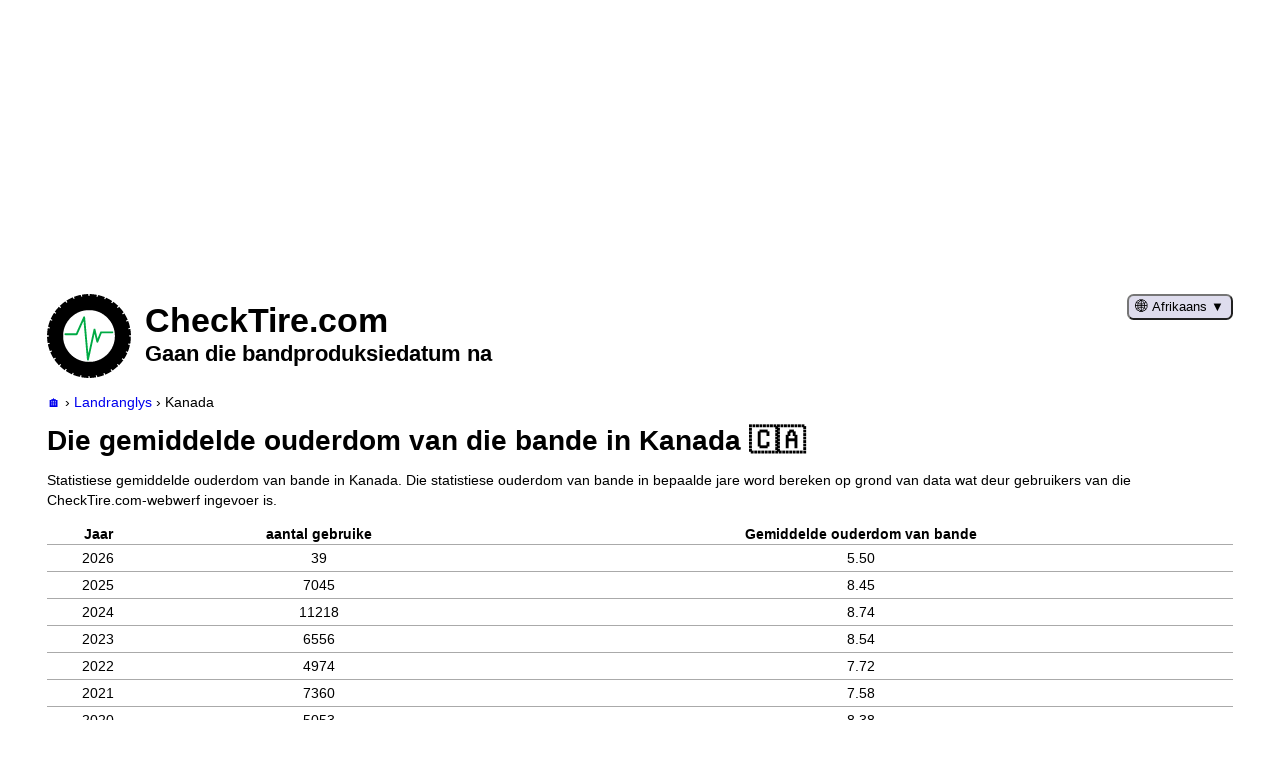

--- FILE ---
content_type: text/html; charset=utf-8
request_url: https://www.checktire.com/tire-age-in-ca.html?lang=af
body_size: 8400
content:
<!DOCTYPE html><html lang="af" dir="ltr"><head><meta charset="UTF-8"><link rel="preload" href="https://pagead2.googlesyndication.com/pagead/js/adsbygoogle.js?client=ca-pub-2263522097364724" crossorigin="anonymous" as="script"><meta name="viewport" content="width=device-width,initial-scale=1"><meta name="rating" content="general"><meta name="robots" content="index,follow"><link rel="apple-touch-icon" sizes="180x180" href="/apple-touch-icon.png"><link rel="icon" type="image/png" sizes="32x32" href="/favicon-32x32.png"><link rel="icon" type="image/png" sizes="16x16" href="/favicon-16x16.png"><link rel="manifest" href="/site.webmanifest"><link rel="mask-icon" href="/safari-pinned-tab.svg" color="#5bbad5"><meta name="apple-mobile-web-app-title" content="CheckTire.com"><meta name="application-name" content="CheckTire.com"><meta name="msapplication-TileColor" content="#5bbad5"><meta name="theme-color" content="#ffffff"><link rel="canonical" href="https://www.checktire.com/tire-age-in-ca.html?lang=af"><meta property="og:url" content="https://www.checktire.com/tire-age-in-ca.html?lang=af"><link rel="alternate" hreflang="en" href="https://www.checktire.com/tire-age-in-ca.html?lang=en"><link rel="alternate" hreflang="af" href="https://www.checktire.com/tire-age-in-ca.html?lang=af"><link rel="alternate" hreflang="am" href="https://www.checktire.com/tire-age-in-ca.html?lang=am"><link rel="alternate" hreflang="ar" href="https://www.checktire.com/tire-age-in-ca.html?lang=ar"><link rel="alternate" hreflang="az" href="https://www.checktire.com/tire-age-in-ca.html?lang=az"><link rel="alternate" hreflang="be" href="https://www.checktire.com/tire-age-in-ca.html?lang=be"><link rel="alternate" hreflang="bg" href="https://www.checktire.com/tire-age-in-ca.html?lang=bg"><link rel="alternate" hreflang="bn" href="https://www.checktire.com/tire-age-in-ca.html?lang=bn"><link rel="alternate" hreflang="bs" href="https://www.checktire.com/tire-age-in-ca.html?lang=bs"><link rel="alternate" hreflang="ca" href="https://www.checktire.com/tire-age-in-ca.html?lang=ca"><link rel="alternate" hreflang="ceb" href="https://www.checktire.com/tire-age-in-ca.html?lang=ceb"><link rel="alternate" hreflang="co" href="https://www.checktire.com/tire-age-in-ca.html?lang=co"><link rel="alternate" hreflang="cs" href="https://www.checktire.com/tire-age-in-ca.html?lang=cs"><link rel="alternate" hreflang="cy" href="https://www.checktire.com/tire-age-in-ca.html?lang=cy"><link rel="alternate" hreflang="da" href="https://www.checktire.com/tire-age-in-ca.html?lang=da"><link rel="alternate" hreflang="de" href="https://www.checktire.com/tire-age-in-ca.html?lang=de"><link rel="alternate" hreflang="el" href="https://www.checktire.com/tire-age-in-ca.html?lang=el"><link rel="alternate" hreflang="eo" href="https://www.checktire.com/tire-age-in-ca.html?lang=eo"><link rel="alternate" hreflang="es" href="https://www.checktire.com/tire-age-in-ca.html?lang=es"><link rel="alternate" hreflang="et" href="https://www.checktire.com/tire-age-in-ca.html?lang=et"><link rel="alternate" hreflang="eu" href="https://www.checktire.com/tire-age-in-ca.html?lang=eu"><link rel="alternate" hreflang="fa" href="https://www.checktire.com/tire-age-in-ca.html?lang=fa"><link rel="alternate" hreflang="fi" href="https://www.checktire.com/tire-age-in-ca.html?lang=fi"><link rel="alternate" hreflang="fr" href="https://www.checktire.com/tire-age-in-ca.html?lang=fr"><link rel="alternate" hreflang="fy" href="https://www.checktire.com/tire-age-in-ca.html?lang=fy"><link rel="alternate" hreflang="ga" href="https://www.checktire.com/tire-age-in-ca.html?lang=ga"><link rel="alternate" hreflang="gd" href="https://www.checktire.com/tire-age-in-ca.html?lang=gd"><link rel="alternate" hreflang="gl" href="https://www.checktire.com/tire-age-in-ca.html?lang=gl"><link rel="alternate" hreflang="gu" href="https://www.checktire.com/tire-age-in-ca.html?lang=gu"><link rel="alternate" hreflang="ha" href="https://www.checktire.com/tire-age-in-ca.html?lang=ha"><link rel="alternate" hreflang="haw" href="https://www.checktire.com/tire-age-in-ca.html?lang=haw"><link rel="alternate" hreflang="hi" href="https://www.checktire.com/tire-age-in-ca.html?lang=hi"><link rel="alternate" hreflang="hmn" href="https://www.checktire.com/tire-age-in-ca.html?lang=hmn"><link rel="alternate" hreflang="hr" href="https://www.checktire.com/tire-age-in-ca.html?lang=hr"><link rel="alternate" hreflang="ht" href="https://www.checktire.com/tire-age-in-ca.html?lang=ht"><link rel="alternate" hreflang="hu" href="https://www.checktire.com/tire-age-in-ca.html?lang=hu"><link rel="alternate" hreflang="hy" href="https://www.checktire.com/tire-age-in-ca.html?lang=hy"><link rel="alternate" hreflang="id" href="https://www.checktire.com/tire-age-in-ca.html?lang=id"><link rel="alternate" hreflang="ig" href="https://www.checktire.com/tire-age-in-ca.html?lang=ig"><link rel="alternate" hreflang="is" href="https://www.checktire.com/tire-age-in-ca.html?lang=is"><link rel="alternate" hreflang="it" href="https://www.checktire.com/tire-age-in-ca.html?lang=it"><link rel="alternate" hreflang="he" href="https://www.checktire.com/tire-age-in-ca.html?lang=he"><link rel="alternate" hreflang="ja" href="https://www.checktire.com/tire-age-in-ca.html?lang=ja"><link rel="alternate" hreflang="jv" href="https://www.checktire.com/tire-age-in-ca.html?lang=jv"><link rel="alternate" hreflang="ka" href="https://www.checktire.com/tire-age-in-ca.html?lang=ka"><link rel="alternate" hreflang="kk" href="https://www.checktire.com/tire-age-in-ca.html?lang=kk"><link rel="alternate" hreflang="km" href="https://www.checktire.com/tire-age-in-ca.html?lang=km"><link rel="alternate" hreflang="kn" href="https://www.checktire.com/tire-age-in-ca.html?lang=kn"><link rel="alternate" hreflang="ko" href="https://www.checktire.com/tire-age-in-ca.html?lang=ko"><link rel="alternate" hreflang="ku" href="https://www.checktire.com/tire-age-in-ca.html?lang=ku"><link rel="alternate" hreflang="ky" href="https://www.checktire.com/tire-age-in-ca.html?lang=ky"><link rel="alternate" hreflang="la" href="https://www.checktire.com/tire-age-in-ca.html?lang=la"><link rel="alternate" hreflang="lb" href="https://www.checktire.com/tire-age-in-ca.html?lang=lb"><link rel="alternate" hreflang="lo" href="https://www.checktire.com/tire-age-in-ca.html?lang=lo"><link rel="alternate" hreflang="lt" href="https://www.checktire.com/tire-age-in-ca.html?lang=lt"><link rel="alternate" hreflang="lv" href="https://www.checktire.com/tire-age-in-ca.html?lang=lv"><link rel="alternate" hreflang="mg" href="https://www.checktire.com/tire-age-in-ca.html?lang=mg"><link rel="alternate" hreflang="mi" href="https://www.checktire.com/tire-age-in-ca.html?lang=mi"><link rel="alternate" hreflang="mk" href="https://www.checktire.com/tire-age-in-ca.html?lang=mk"><link rel="alternate" hreflang="ml" href="https://www.checktire.com/tire-age-in-ca.html?lang=ml"><link rel="alternate" hreflang="mn" href="https://www.checktire.com/tire-age-in-ca.html?lang=mn"><link rel="alternate" hreflang="mr" href="https://www.checktire.com/tire-age-in-ca.html?lang=mr"><link rel="alternate" hreflang="ms" href="https://www.checktire.com/tire-age-in-ca.html?lang=ms"><link rel="alternate" hreflang="mt" href="https://www.checktire.com/tire-age-in-ca.html?lang=mt"><link rel="alternate" hreflang="my" href="https://www.checktire.com/tire-age-in-ca.html?lang=my"><link rel="alternate" hreflang="ne" href="https://www.checktire.com/tire-age-in-ca.html?lang=ne"><link rel="alternate" hreflang="nl" href="https://www.checktire.com/tire-age-in-ca.html?lang=nl"><link rel="alternate" hreflang="no" href="https://www.checktire.com/tire-age-in-ca.html?lang=no"><link rel="alternate" hreflang="ny" href="https://www.checktire.com/tire-age-in-ca.html?lang=ny"><link rel="alternate" hreflang="pl" href="https://www.checktire.com/tire-age-in-ca.html?lang=pl"><link rel="alternate" hreflang="ps" href="https://www.checktire.com/tire-age-in-ca.html?lang=ps"><link rel="alternate" hreflang="pt" href="https://www.checktire.com/tire-age-in-ca.html?lang=pt"><link rel="alternate" hreflang="ro" href="https://www.checktire.com/tire-age-in-ca.html?lang=ro"><link rel="alternate" hreflang="ru" href="https://www.checktire.com/tire-age-in-ca.html?lang=ru"><link rel="alternate" hreflang="sd" href="https://www.checktire.com/tire-age-in-ca.html?lang=sd"><link rel="alternate" hreflang="si" href="https://www.checktire.com/tire-age-in-ca.html?lang=si"><link rel="alternate" hreflang="sk" href="https://www.checktire.com/tire-age-in-ca.html?lang=sk"><link rel="alternate" hreflang="sl" href="https://www.checktire.com/tire-age-in-ca.html?lang=sl"><link rel="alternate" hreflang="sm" href="https://www.checktire.com/tire-age-in-ca.html?lang=sm"><link rel="alternate" hreflang="sn" href="https://www.checktire.com/tire-age-in-ca.html?lang=sn"><link rel="alternate" hreflang="so" href="https://www.checktire.com/tire-age-in-ca.html?lang=so"><link rel="alternate" hreflang="sq" href="https://www.checktire.com/tire-age-in-ca.html?lang=sq"><link rel="alternate" hreflang="sr" href="https://www.checktire.com/tire-age-in-ca.html?lang=sr"><link rel="alternate" hreflang="st" href="https://www.checktire.com/tire-age-in-ca.html?lang=st"><link rel="alternate" hreflang="su" href="https://www.checktire.com/tire-age-in-ca.html?lang=su"><link rel="alternate" hreflang="sv" href="https://www.checktire.com/tire-age-in-ca.html?lang=sv"><link rel="alternate" hreflang="sw" href="https://www.checktire.com/tire-age-in-ca.html?lang=sw"><link rel="alternate" hreflang="ta" href="https://www.checktire.com/tire-age-in-ca.html?lang=ta"><link rel="alternate" hreflang="te" href="https://www.checktire.com/tire-age-in-ca.html?lang=te"><link rel="alternate" hreflang="tg" href="https://www.checktire.com/tire-age-in-ca.html?lang=tg"><link rel="alternate" hreflang="th" href="https://www.checktire.com/tire-age-in-ca.html?lang=th"><link rel="alternate" hreflang="tl" href="https://www.checktire.com/tire-age-in-ca.html?lang=tl"><link rel="alternate" hreflang="tr" href="https://www.checktire.com/tire-age-in-ca.html?lang=tr"><link rel="alternate" hreflang="uk" href="https://www.checktire.com/tire-age-in-ca.html?lang=uk"><link rel="alternate" hreflang="ur" href="https://www.checktire.com/tire-age-in-ca.html?lang=ur"><link rel="alternate" hreflang="uz" href="https://www.checktire.com/tire-age-in-ca.html?lang=uz"><link rel="alternate" hreflang="vi" href="https://www.checktire.com/tire-age-in-ca.html?lang=vi"><link rel="alternate" hreflang="xh" href="https://www.checktire.com/tire-age-in-ca.html?lang=xh"><link rel="alternate" hreflang="yi" href="https://www.checktire.com/tire-age-in-ca.html?lang=yi"><link rel="alternate" hreflang="yo" href="https://www.checktire.com/tire-age-in-ca.html?lang=yo"><link rel="alternate" hreflang="zh-cn" href="https://www.checktire.com/tire-age-in-ca.html?lang=zh-cn"><link rel="alternate" hreflang="zh-tw" href="https://www.checktire.com/tire-age-in-ca.html?lang=zh-tw"><link rel="alternate" hreflang="zu" href="https://www.checktire.com/tire-age-in-ca.html?lang=zu"><link rel="alternate" hreflang="x-default" href="https://www.checktire.com/tire-age-in-ca.html"><title>Die gemiddelde ouderdom van die bande in Kanada 🇨🇦 - CheckTire.com</title><meta property="og:title" content="Die gemiddelde ouderdom van die bande in Kanada 🇨🇦 - CheckTire.com"><meta name="description" content="Statistiese gemiddelde ouderdom van bande in Kanada. Statistieke gebaseer op data wat deur CheckTire.com-gebruikers ingevoer is."><meta property="og:description" content="Statistiese gemiddelde ouderdom van bande in Kanada. Statistieke gebaseer op data wat deur CheckTire.com-gebruikers ingevoer is."><meta property="og:type" content="website"><meta property="og:image" content="https://www.checktire.com/layout/logo4-1024.png"><link href="https://www.facebook.com/Swiezomierz" rel="author"><script async src="https://pagead2.googlesyndication.com/pagead/js/adsbygoogle.js?client=ca-pub-2263522097364724" crossorigin="anonymous"></script><script>(adsbygoogle=window.adsbygoogle||[]).push({google_ad_client:"ca-pub-2263522097364724",enable_page_level_ads:true});</script><script async src="https://www.googletagmanager.com/gtag/js?id=UA-2380535-11"></script>
<script>
  window.dataLayer = window.dataLayer || [];
  function gtag(){dataLayer.push(arguments);}
  gtag('js', new Date());
  gtag('config', 'UA-2380535-11', {cookie_flags: 'SameSite=None;Secure'});
</script><style media="screen">*{box-sizing:border-box !important;-webkit-box-sizing:border-box !important;-moz-box-sizing:border-box !important;background-clip:padding-box !important}a.clean{text-decoration:none}body{font:14px/145% sans-serif}table{font:14px/120% sans-serif;width:100%;border-spacing:0}td,th{padding:.2em 0}td{border-top:1px solid #aaa;line-height:1.6em}body{padding:0 .5em;margin:0 auto 0;max-width:1200px}h2{margin-top:1.25em;font-weight:400}img{height:auto;max-width:100%}img.rounded{border-radius:.5em}.mT{margin-top:1em}.mB{margin-bottom:1em}.mA{margin-left:auto;margin-right:auto}.center{text-align:center}.left{text-align:left}.right{text-align:right}.nowrap{white-space:nowrap}.hidden{display:none}.adsbygoogle{display:block}.adsCLS{min-width:300px;min-height:280px}.dot-cor{border:2px solid #0f0;background:#eee}.dot-inc{border:2px solid #f00;background:#eee}header{position:relative}#lang{display:inline-block;position:relative}#langButton{cursor:pointer;background:#dedced;border-radius:.5em;padding:.25em .5em}#langButton.pressed{background:#d5d5d5}#langButton span.caption:after{content:' \25bc'}#langButton.pressed span.caption:after{content:' \2716'}#langFilter{border:none;border-bottom:1px solid #ddd;font-size:14px;line-height:1em;padding:.5em;width:100%}#langFilter:focus{outline:2px solid #ddd}#langDropdown{background-color:#f6f6f6;border:1px solid #ddd;max-width:100%;min-width:250px;position:absolute;z-index:1}#langDropdown a{color:#000;padding:.5em;text-decoration:none;display:block}#langDropdown a:hover{background-color:#ddd}#langScroll{max-height:600px;overflow-y:auto}#home{background:url('/layout/logo3.svg') no-repeat;background-size:auto 100%;color:#000;display:inline-block;height:6em;padding-top:.5em;margin-bottom:1em;text-decoration:none;font-weight:bold}#home .main{font-size:240%;line-height:120%}#home .sub{font-size:160%;line-height:120%}#location ol{margin:0;padding:0;list-style:none}#location li{display:inline}#location li::after{content:" \203A  "}#location li:last-of-type::after{content:""}#location a{text-decoration:none}#location a:hover{text-decoration:underline}#location a.home span{display:none;text-decoration:none}#location a.home::after{content:"\1F3E0"}.app{background:#d5d5d5 url('/layout/track2.svg') repeat-y;background-size:42px 24px;border-radius:.5em;margin:1em 0;padding:.5em 0}.app form{margin:0 1em;vertical-align:middle}.app input{margin:.5em 0}.app input[type="submit"]{color:white;background:#444;border:1px solid #000;border-radius:.25em;padding:.25em .5em;text-transform:capitalize}.app input[type="submit"]:hover{background:#000}.results{background:#eee;border-radius:.5em;line-height:1.5em;margin:1em 1em .5em 1em;padding:1em}.results .msg{margin:.25em 0}.results .msg:before{border-radius:1em;color:white;display:inline-block;font-weight:bold;margin:0 .5em 0 0;padding:0 .75em;text-transform:uppercase}.recent,.stats{background:#eee;border-radius:.5em;padding:1em}.info{background:#eee;border-radius:.5em;line-height:1.5em;margin:.5em 0;padding:1em}footer nav{margin:1em 0}@media (max-width: 480px){body{padding:10px}body,table{font:12px/145% sans-serif}h1{font-size:150%;line-height:110%}h2{font-size:125%;line-height:150%}.nos{display:none}#home{height:4em}#home .main{font-size:140%;line-height:100%}#home .sub{font-size:110%;line-height:100%}#langScroll{max-height:300px}}@media (min-width: 481px) and (max-width: 979px){body,table{font:13px/145% sans-serif}#home{height:5em}#home .main{font-size:180%;line-height:120%}#home .sub{font-size:120%;line-height:120%}#langScroll{max-height:500px}}</style><script>function $(a){return document.getElementById(a)}function langDropdown(){$("langButton").classList.toggle("pressed");$("langDropdown").classList.toggle("hidden")}function langFilter(){var a;var c=$("langFilter").value.toUpperCase();div=$("langDropdown");var b=div.getElementsByTagName("a");for(a=0;a<b.length;a++)txtValue=b[a].textContent||b[a].innerText,-1<txtValue.toUpperCase().indexOf(c)?b[a].style.display="":b[a].style.display="none"};
</script><style>#lang{float:right}#langDropdown{right: 0}#home {background-position: left;left:0}.app{background-position:left;padding-left:40px}.results .error:before { background: black; content: 'Fout'; }.results .notice:before { background: yellow; color: black; content: 'Kennisgewing'; }.results .warning:before { background: red; content: 'Waarskuwing'; }</style><style media="(min-width: 980px)">#home {padding-left: 7em;}</style><style media="(min-width: 481px) and (max-width: 979px)">#home {padding-left: 5.75em;}</style><style media="(max-width: 480px)">#home {padding-left: 4.5em;}</style></head><body><ins class="adsbygoogle adsCLS center mA mB" data-ad-client="ca-pub-2263522097364724" data-ad-slot="7704667199" data-ad-format="auto"></ins><script>(adsbygoogle = window.adsbygoogle || []).push({});</script><header><div id="lang"><button onclick="langDropdown()" id="langButton"><span class="caption">🌐 Afrikaans</span></button><div id="langDropdown" class="hidden"><input type="text" placeholder="🔍 Soek..." id="langFilter" oninput="langFilter()"><div id="langScroll"><a href="https://www.checktire.com/tire-age-in-ca.html?lang=en" hreflang="en">🇬🇧 <span lang="en">English</span></a><a href="https://www.checktire.com/tire-age-in-ca.html?lang=es" hreflang="es">🇪🇸 <span lang="en">Spanish</span> / <span lang="es">Español</span></a><a href="https://www.checktire.com/tire-age-in-ca.html?lang=fr" hreflang="fr">🇫🇷 <span lang="en">French</span> / <span lang="fr">français</span></a><a href="https://www.checktire.com/tire-age-in-ca.html?lang=haw" hreflang="haw">🇺🇸 <span lang="en">Hawaiian</span> / <span lang="haw">Hawaiʻi</span></a><a href="https://www.checktire.com/tire-age-in-ca.html?lang=af" hreflang="af"><span lang="en">Afrikaans</span></a><a href="https://www.checktire.com/tire-age-in-ca.html?lang=am" hreflang="am">🇪🇹 <span lang="en">Amharic</span> / <span lang="am">አማርኛ</span></a><a href="https://www.checktire.com/tire-age-in-ca.html?lang=ar" hreflang="ar">🇸🇦 <span lang="en">Arabic</span> / <span lang="ar">العربية</span></a><a href="https://www.checktire.com/tire-age-in-ca.html?lang=az" hreflang="az">🇦🇿 <span lang="en">Azerbaijani</span> / <span lang="az">azərbaycan</span></a><a href="https://www.checktire.com/tire-age-in-ca.html?lang=be" hreflang="be">🇧🇾 <span lang="en">Belarusian</span> / <span lang="be">беларуская</span></a><a href="https://www.checktire.com/tire-age-in-ca.html?lang=bg" hreflang="bg">🇧🇬 <span lang="en">Bulgarian</span> / <span lang="bg">български</span></a><a href="https://www.checktire.com/tire-age-in-ca.html?lang=bn" hreflang="bn">🇧🇩 <span lang="en">Bengali</span> / <span lang="bn">বাংলা</span></a><a href="https://www.checktire.com/tire-age-in-ca.html?lang=bs" hreflang="bs">🇧🇦 <span lang="en">Bosnian</span> / <span lang="bs">bosanski</span></a><a href="https://www.checktire.com/tire-age-in-ca.html?lang=ca" hreflang="ca">🇪🇸 <span lang="en">Catalan</span> / <span lang="ca">català</span></a><a href="https://www.checktire.com/tire-age-in-ca.html?lang=ceb" hreflang="ceb">🇵🇭 <span lang="en">Cebuano</span> / <span lang="ceb">Sinugboanon</span></a><a href="https://www.checktire.com/tire-age-in-ca.html?lang=co" hreflang="co"><span lang="en">Corsican</span> / <span lang="co">corsu</span></a><a href="https://www.checktire.com/tire-age-in-ca.html?lang=cs" hreflang="cs">🇨🇿 <span lang="en">Czech</span> / <span lang="cs">čeština</span></a><a href="https://www.checktire.com/tire-age-in-ca.html?lang=cy" hreflang="cy">🇬🇧 <span lang="en">Welsh</span> / <span lang="cy">Cymraeg</span></a><a href="https://www.checktire.com/tire-age-in-ca.html?lang=da" hreflang="da">🇩🇰 <span lang="en">Danish</span> / <span lang="da">dansk</span></a><a href="https://www.checktire.com/tire-age-in-ca.html?lang=de" hreflang="de">🇩🇪 <span lang="en">German</span> / <span lang="de">Deutsch</span></a><a href="https://www.checktire.com/tire-age-in-ca.html?lang=el" hreflang="el">🇬🇷 <span lang="en">Greek</span> / <span lang="el">ελληνικά</span></a><a href="https://www.checktire.com/tire-age-in-ca.html?lang=eo" hreflang="eo"><span lang="en">Esperanto</span></a><a href="https://www.checktire.com/tire-age-in-ca.html?lang=et" hreflang="et">🇪🇪 <span lang="en">Estonian</span> / <span lang="et">eesti</span></a><a href="https://www.checktire.com/tire-age-in-ca.html?lang=eu" hreflang="eu"><span lang="en">Basque</span> / <span lang="eu">euskara</span></a><a href="https://www.checktire.com/tire-age-in-ca.html?lang=fa" hreflang="fa">🇮🇷 <span lang="en">Persian</span> / <span lang="fa">فارسی</span></a><a href="https://www.checktire.com/tire-age-in-ca.html?lang=fi" hreflang="fi">🇫🇮 <span lang="en">Finnish</span> / <span lang="fi">suomi</span></a><a href="https://www.checktire.com/tire-age-in-ca.html?lang=fy" hreflang="fy">🇳🇱 <span lang="en">Frysk</span></a><a href="https://www.checktire.com/tire-age-in-ca.html?lang=ga" hreflang="ga">🇮🇪 <span lang="en">Irish</span> / <span lang="ga">Gaeilge</span></a><a href="https://www.checktire.com/tire-age-in-ca.html?lang=gd" hreflang="gd">🇬🇧 <span lang="en">Gaelic</span> / <span lang="gd">Gàidhlig</span></a><a href="https://www.checktire.com/tire-age-in-ca.html?lang=gl" hreflang="gl">🇪🇸 <span lang="en">Galician</span> / <span lang="gl">Galego</span></a><a href="https://www.checktire.com/tire-age-in-ca.html?lang=gu" hreflang="gu"><span lang="en">Gujarati</span> / <span lang="gu">ગુજરાતી</span></a><a href="https://www.checktire.com/tire-age-in-ca.html?lang=ha" hreflang="ha"><span lang="en">Hausa</span></a><a href="https://www.checktire.com/tire-age-in-ca.html?lang=hi" hreflang="hi">🇳🇪 <span lang="en">Hindi</span> / <span lang="hi">हिन्दी</span></a><a href="https://www.checktire.com/tire-age-in-ca.html?lang=hmn" hreflang="hmn"><span lang="en">Hmong</span></a><a href="https://www.checktire.com/tire-age-in-ca.html?lang=hr" hreflang="hr">🇭🇷 <span lang="en">Croatian</span> / <span lang="hr">hrvatski</span></a><a href="https://www.checktire.com/tire-age-in-ca.html?lang=ht" hreflang="ht">🇭🇹 <span lang="en">Haitian Creole</span> / <span lang="ht">Kreyòl ayisyen</span></a><a href="https://www.checktire.com/tire-age-in-ca.html?lang=hu" hreflang="hu">🇭🇺 <span lang="en">Hungarian</span> / <span lang="hu">magyar</span></a><a href="https://www.checktire.com/tire-age-in-ca.html?lang=hy" hreflang="hy">🇦🇲 <span lang="en">Armenian</span> / <span lang="hy">Հայերեն</span></a><a href="https://www.checktire.com/tire-age-in-ca.html?lang=id" hreflang="id">🇲🇨 <span lang="en">Indonesian</span> / <span lang="id">Indonesia</span></a><a href="https://www.checktire.com/tire-age-in-ca.html?lang=ig" hreflang="ig">🇳🇬 <span lang="en">Igbo</span> / <span lang="ig">Asụsụ Igbo</span></a><a href="https://www.checktire.com/tire-age-in-ca.html?lang=is" hreflang="is">🇮🇸 <span lang="en">Icelandic</span> / <span lang="is">Íslenska</span></a><a href="https://www.checktire.com/tire-age-in-ca.html?lang=it" hreflang="it">🇮🇹 <span lang="en">Italian</span> / <span lang="it">Italiano</span></a><a href="https://www.checktire.com/tire-age-in-ca.html?lang=he" hreflang="he">🇮🇱 <span lang="en">Hebrew</span> / <span lang="he">עברית</span></a><a href="https://www.checktire.com/tire-age-in-ca.html?lang=ja" hreflang="ja">🇯🇵 <span lang="en">Japanese</span> / <span lang="ja">日本語</span></a><a href="https://www.checktire.com/tire-age-in-ca.html?lang=jv" hreflang="jv">🇮🇩 <span lang="en">Javanese</span> / <span lang="jv">Jawa</span></a><a href="https://www.checktire.com/tire-age-in-ca.html?lang=ka" hreflang="ka">🇬🇪 <span lang="en">Georgian</span> / <span lang="ka">ქართული</span></a><a href="https://www.checktire.com/tire-age-in-ca.html?lang=kk" hreflang="kk">🇰🇿 <span lang="en">Kazakh</span> / <span lang="kk">қазақ тілі</span></a><a href="https://www.checktire.com/tire-age-in-ca.html?lang=km" hreflang="km">🇰🇭 <span lang="en">Khmer</span> / <span lang="km">ខ្មែរ</span></a><a href="https://www.checktire.com/tire-age-in-ca.html?lang=kn" hreflang="kn">🇮🇳 <span lang="en">Kannada</span> / <span lang="kn">ಕನ್ನಡ</span></a><a href="https://www.checktire.com/tire-age-in-ca.html?lang=ko" hreflang="ko">🇰🇷 <span lang="en">Korean</span> / <span lang="ko">한국어</span></a><a href="https://www.checktire.com/tire-age-in-ca.html?lang=ku" hreflang="ku"><span lang="en">Kurdish</span> / <span lang="ku">Kurdî</span></a><a href="https://www.checktire.com/tire-age-in-ca.html?lang=ky" hreflang="ky">🇰🇬 <span lang="en">Kirghiz</span> / <span lang="ky">Кыргызча</span></a><a href="https://www.checktire.com/tire-age-in-ca.html?lang=la" hreflang="la"><span lang="en">Latin</span> / <span lang="la">latine</span></a><a href="https://www.checktire.com/tire-age-in-ca.html?lang=lb" hreflang="lb">🇱🇺 <span lang="en">Luxembourgish</span> / <span lang="lb">Lëtzebuergesch</span></a><a href="https://www.checktire.com/tire-age-in-ca.html?lang=lo" hreflang="lo">🇱🇦 <span lang="en">Lao</span> / <span lang="lo">ພາສາລາວ</span></a><a href="https://www.checktire.com/tire-age-in-ca.html?lang=lt" hreflang="lt">🇱🇹 <span lang="en">Lithuanian</span> / <span lang="lt">lietuvių</span></a><a href="https://www.checktire.com/tire-age-in-ca.html?lang=lv" hreflang="lv">🇱🇻 <span lang="en">Latvian</span> / <span lang="lv">latviešu</span></a><a href="https://www.checktire.com/tire-age-in-ca.html?lang=mg" hreflang="mg">🇲🇬 <span lang="en">Malagasy</span> / <span lang="mg">malagasy</span></a><a href="https://www.checktire.com/tire-age-in-ca.html?lang=mi" hreflang="mi">🇳🇿 <span lang="en">Maori</span> / <span lang="mi">te reo Māori</span></a><a href="https://www.checktire.com/tire-age-in-ca.html?lang=mk" hreflang="mk">🇲🇰 <span lang="en">Macedonian</span> / <span lang="mk">македонски</span></a><a href="https://www.checktire.com/tire-age-in-ca.html?lang=ml" hreflang="ml"><span lang="en">Malayalam</span> / <span lang="ml">മലയാളം</span></a><a href="https://www.checktire.com/tire-age-in-ca.html?lang=mn" hreflang="mn">🇲🇳 <span lang="en">Mongolian</span> / <span lang="mn">Монгол хэл</span></a><a href="https://www.checktire.com/tire-age-in-ca.html?lang=mr" hreflang="mr">🇮🇳 <span lang="en">Marathi</span> / <span lang="mr">मराठी</span></a><a href="https://www.checktire.com/tire-age-in-ca.html?lang=ms" hreflang="ms"><span lang="en">Malay</span> / <span lang="ms">Melayu</span></a><a href="https://www.checktire.com/tire-age-in-ca.html?lang=mt" hreflang="mt">🇲🇹 <span lang="en">Maltese</span> / <span lang="mt">Malti</span></a><a href="https://www.checktire.com/tire-age-in-ca.html?lang=my" hreflang="my">🇲🇲 <span lang="en">Burmese</span> / <span lang="my">ဗမာစာ</span></a><a href="https://www.checktire.com/tire-age-in-ca.html?lang=ne" hreflang="ne">🇳🇵 <span lang="en">Nepali</span> / <span lang="ne">नेपाली</span></a><a href="https://www.checktire.com/tire-age-in-ca.html?lang=nl" hreflang="nl">🇳🇱 <span lang="en">Dutch</span> / <span lang="nl">Nederlands</span></a><a href="https://www.checktire.com/tire-age-in-ca.html?lang=no" hreflang="no">🇳🇴 <span lang="en">Norwegian</span> / <span lang="no">Norsk</span></a><a href="https://www.checktire.com/tire-age-in-ca.html?lang=ny" hreflang="ny">🇲🇼 <span lang="en">Nyanja</span> / <span lang="ny">chiCheŵa</span></a><a href="https://www.checktire.com/tire-age-in-ca.html?lang=pl" hreflang="pl">🇵🇱 <span lang="en">Polish</span> / <span lang="pl">polski</span></a><a href="https://www.checktire.com/tire-age-in-ca.html?lang=ps" hreflang="ps">🇦🇫 <span lang="en">Pashto</span> / <span lang="ps">پښتو</span></a><a href="https://www.checktire.com/tire-age-in-ca.html?lang=pt" hreflang="pt">🇵🇹 <span lang="en">Portuguese</span> / <span lang="pt">Português</span></a><a href="https://www.checktire.com/tire-age-in-ca.html?lang=ro" hreflang="ro">🇷🇴 <span lang="en">Romanian</span> / <span lang="ro">Română</span></a><a href="https://www.checktire.com/tire-age-in-ca.html?lang=ru" hreflang="ru">🇷🇺 <span lang="en">Russian</span> / <span lang="ru">русский</span></a><a href="https://www.checktire.com/tire-age-in-ca.html?lang=sd" hreflang="sd"><span lang="en">Sindhi</span> / <span lang="sd">सिन्धी</span></a><a href="https://www.checktire.com/tire-age-in-ca.html?lang=si" hreflang="si">🇱🇰 <span lang="en">Sinhala</span> / <span lang="si">සිංහල</span></a><a href="https://www.checktire.com/tire-age-in-ca.html?lang=sk" hreflang="sk">🇸🇰 <span lang="en">Slovak</span> / <span lang="sk">Slovenčina</span></a><a href="https://www.checktire.com/tire-age-in-ca.html?lang=sl" hreflang="sl">🇸🇮 <span lang="en">Slovenian</span> / <span lang="sl">Slovenski</span></a><a href="https://www.checktire.com/tire-age-in-ca.html?lang=sm" hreflang="sm">🇼🇸 <span lang="en">Samoan</span> / <span lang="sm">gagana fa'a Samoa</span></a><a href="https://www.checktire.com/tire-age-in-ca.html?lang=sn" hreflang="sn">🇿🇼 <span lang="en">Shona</span> / <span lang="sn">chiShona</span></a><a href="https://www.checktire.com/tire-age-in-ca.html?lang=so" hreflang="so">🇸🇴 <span lang="en">Somali</span> / <span lang="so">Soomaaliga</span></a><a href="https://www.checktire.com/tire-age-in-ca.html?lang=sq" hreflang="sq">🇦🇱 <span lang="en">Albanian</span> / <span lang="sq">Shqip</span></a><a href="https://www.checktire.com/tire-age-in-ca.html?lang=sr" hreflang="sr">🇷🇸 <span lang="en">Serbian</span> / <span lang="sr">српски</span></a><a href="https://www.checktire.com/tire-age-in-ca.html?lang=st" hreflang="st">🇱🇸 <span lang="en">Southern Sotho</span> / <span lang="st">Sesotho</span></a><a href="https://www.checktire.com/tire-age-in-ca.html?lang=su" hreflang="su">🇮🇩 <span lang="en">Sundanese</span> / <span lang="su">Sunda</span></a><a href="https://www.checktire.com/tire-age-in-ca.html?lang=sv" hreflang="sv">🇸🇪 <span lang="en">Swedish</span> / <span lang="sv">Svenska</span></a><a href="https://www.checktire.com/tire-age-in-ca.html?lang=sw" hreflang="sw"><span lang="en">Swahili</span> / <span lang="sw">Kiswahili</span></a><a href="https://www.checktire.com/tire-age-in-ca.html?lang=ta" hreflang="ta"><span lang="en">Tamil</span> / <span lang="ta">தமிழ்</span></a><a href="https://www.checktire.com/tire-age-in-ca.html?lang=te" hreflang="te"><span lang="en">Telugu</span> / <span lang="te">తెలుగు</span></a><a href="https://www.checktire.com/tire-age-in-ca.html?lang=tg" hreflang="tg">🇹🇯 <span lang="en">Tajik</span> / <span lang="tg">тоҷикӣ</span></a><a href="https://www.checktire.com/tire-age-in-ca.html?lang=th" hreflang="th">🇹🇭 <span lang="en">Thai</span> / <span lang="th">ไทย</span></a><a href="https://www.checktire.com/tire-age-in-ca.html?lang=tl" hreflang="tl">🇵🇭 <span lang="en">Tagalog</span> / <span lang="tl">Wikang Tagalog</span></a><a href="https://www.checktire.com/tire-age-in-ca.html?lang=tr" hreflang="tr">🇹🇷 <span lang="en">Turkish</span> / <span lang="tr">Türkçe</span></a><a href="https://www.checktire.com/tire-age-in-ca.html?lang=uk" hreflang="uk">🇺🇦 <span lang="en">Ukrainian</span> / <span lang="uk">Українська</span></a><a href="https://www.checktire.com/tire-age-in-ca.html?lang=ur" hreflang="ur"><span lang="en">Urdu</span> / <span lang="ur">اردو</span></a><a href="https://www.checktire.com/tire-age-in-ca.html?lang=uz" hreflang="uz">🇺🇿 <span lang="en">Uzbek</span> / <span lang="uz">Oʻzbek</span></a><a href="https://www.checktire.com/tire-age-in-ca.html?lang=vi" hreflang="vi">🇻🇳 <span lang="en">Vietnamese</span> / <span lang="vi">Tiếng Việt</span></a><a href="https://www.checktire.com/tire-age-in-ca.html?lang=xh" hreflang="xh">🇿🇦 <span lang="en">Xhosa</span> / <span lang="xh">isiXhosa</span></a><a href="https://www.checktire.com/tire-age-in-ca.html?lang=yi" hreflang="yi">🇮🇱 <span lang="en">Yiddish</span> / <span lang="yi">ייִדיש</span></a><a href="https://www.checktire.com/tire-age-in-ca.html?lang=yo" hreflang="yo"><span lang="en">Yoruba</span> / <span lang="yo">Yorùbá</span></a><a href="https://www.checktire.com/tire-age-in-ca.html?lang=zh-cn" hreflang="zh-cn">🇨🇳 <span lang="en">Chinese simplified</span> / <span lang="zh-cn">简体中文</span></a><a href="https://www.checktire.com/tire-age-in-ca.html?lang=zh-tw" hreflang="zh-tw">🇹🇼 <span lang="en">Chinese traditional</span> / <span lang="zh-tw">繁體中文</span></a><a href="https://www.checktire.com/tire-age-in-ca.html?lang=zu" hreflang="zu">🇿🇦 <span lang="en">Zulu</span> / <span lang="zu">isiZulu</span></a></div></div></div><a href="/" id="home" title="CheckTire.com - Tuisblad"><div class="main notranslate">CheckTire.com</div><div class="sub">Gaan die bandproduksiedatum na</div></a></header><nav id="location" itemscope itemtype="http://schema.org/BreadcrumbList" aria-label="breadcrumbs"><ol><li itemprop="itemListElement" itemscope itemtype="http://schema.org/ListItem"><a itemprop="item" href="/" class="home" aria-label="Tuisblad"><span class="hidden" itemprop="name">Tuisblad</span></a><meta itemprop="position" content="1"></li><li itemprop="itemListElement" itemscope itemtype="http://schema.org/ListItem"><a itemprop="item" href="/tire-age-per-country.html"><span itemprop="name">Landranglys</span></a><meta itemprop="position" content="2"></li><li itemprop="itemListElement" itemscope itemtype="http://schema.org/ListItem"><link itemprop="item" href="/tire-age-in-ca.html" aria-current="location"><span itemprop="name">Kanada</span><meta itemprop="position" content="3"></li></ol></nav><main><h1>Die gemiddelde ouderdom van die bande in Kanada 🇨🇦</h1><p>Statistiese gemiddelde ouderdom van bande in Kanada. Die statistiese ouderdom van bande in bepaalde jare word bereken op grond van data wat deur gebruikers van die CheckTire.com-webwerf ingevoer is.</p><table><tr><th>Jaar</th><th class="center">aantal gebruike</th><th>Gemiddelde ouderdom van bande</th></tr><tr><td class="center">2026</td><td class="center">39</td><td class="center">5.50</td></tr><tr><td class="center">2025</td><td class="center">7045</td><td class="center">8.45</td></tr><tr><td class="center">2024</td><td class="center">11218</td><td class="center">8.74</td></tr><tr><td class="center">2023</td><td class="center">6556</td><td class="center">8.54</td></tr><tr><td class="center">2022</td><td class="center">4974</td><td class="center">7.72</td></tr><tr><td class="center">2021</td><td class="center">7360</td><td class="center">7.58</td></tr><tr><td class="center">2020</td><td class="center">5053</td><td class="center">8.38</td></tr><tr><td class="center">2019</td><td class="center">1499</td><td class="center">8.35</td></tr><tr><td class="center">2018</td><td class="center">269</td><td class="center">8.97</td></tr><tr><td class="center">2017</td><td class="center">8</td><td class="center">7.34</td></tr></table><h2>Onlangs nagegaan DOT-kodes van Kanada</h2><div class="stats"><table><tr><th>Datum/Tyd UTC</th><th class="notranslate">DOT</th><th>Band ouderdom</th></tr><tr><td class="center">2026-01-19 22:21</td><td class="center">1916</td><td class="center">9 jare 8 maande 10 dae</td></tr><tr><td class="center">2026-01-19 16:52</td><td class="center">2624</td><td class="center">1 jaar 6 maande 26 dae</td></tr><tr><td class="center">2026-01-19 16:46</td><td class="center">3522</td><td class="center">3 jare 4 maande 21 dae</td></tr><tr><td class="center">2026-01-19 16:46</td><td class="center">355</td><td class="center">30 jare 4 maande 22 dae</td></tr><tr><td class="center">2026-01-19 16:44</td><td class="center">2624</td><td class="center">1 jaar 6 maande 26 dae</td></tr><tr><td class="center">2026-01-19 16:42</td><td class="center">3018</td><td class="center">7 jare 5 maande 27 dae</td></tr><tr><td class="center">2026-01-17 16:20</td><td class="center">1924</td><td class="center">1 jaar 8 maande 11 dae</td></tr><tr><td class="center">2026-01-15 21:23</td><td class="center">0225</td><td class="center">1 jaar 9 dae</td></tr><tr><td class="center">2026-01-15 20:56</td><td class="center">2419</td><td class="center">6 jare 7 maande 5 dae</td></tr><tr><td class="center">2026-01-15 18:44</td><td class="center">0414</td><td class="center">11 jare 11 maande 26 dae</td></tr><tr><td class="center">2026-01-14 17:23</td><td class="center">1822</td><td class="center">3 jare 8 maande 12 dae</td></tr><tr><td class="center">2026-01-14 16:58</td><td class="center">2723</td><td class="center">2 jare 6 maande 11 dae</td></tr><tr><td class="center">2026-01-14 16:58</td><td class="center">2323</td><td class="center">2 jare 7 maande 9 dae</td></tr><tr><td class="center">2026-01-14 16:55</td><td class="center">4123</td><td class="center">2 jare 3 maande 5 dae</td></tr><tr><td class="center">2026-01-14 16:55</td><td class="center">2923</td><td class="center">2 jare 5 maande 28 dae</td></tr><tr><td class="center">2026-01-14 16:54</td><td class="center">4123</td><td class="center">2 jare 3 maande 5 dae</td></tr><tr><td class="center">2026-01-10 19:08</td><td class="center">5123</td><td class="center">2 jare 23 dae</td></tr><tr><td class="center">2026-01-10 16:04</td><td class="center">2925</td><td class="center">5 maande 27 dae</td></tr><tr><td class="center">2026-01-10 12:39</td><td class="center">5118</td><td class="center">7 jare 24 dae</td></tr><tr><td class="center">2026-01-09 21:05</td><td class="center">5123</td><td class="center">2 jare 22 dae</td></tr></table></div></main><ins class="adsbygoogle adsCLS center mT mB mA" data-ad-client="ca-pub-2263522097364724" data-ad-slot="9181400391" data-ad-format="auto"></ins><script>(adsbygoogle = window.adsbygoogle || []).push({});</script><footer><nav class="footer"><a href="/terms-of-use.html">Gebruiksvoorwaardes</a> | <a href="/privacy-policy.html">Privaatheidsbeleid</a> | <a href="/support.html">Sien ook:</a> | <a href="https://www.checkfresh.com/">Hoe oud is jou skoonheidsmiddels?</a></nav><div><strong>CheckTire.com</strong> &copy; 2016-2026 <a href="https://www.dolce.pl/">Perfumeria Dolce.pl</a>&reg;<br>Alle ander handelsmerke is die eiendom van hul onderskeie eienaars en hulle word slegs vir inligtingsdoeleindes aangebied. Alle regte voorbehou.</div></footer></body></html>

--- FILE ---
content_type: text/html; charset=utf-8
request_url: https://www.google.com/recaptcha/api2/aframe
body_size: 267
content:
<!DOCTYPE HTML><html><head><meta http-equiv="content-type" content="text/html; charset=UTF-8"></head><body><script nonce="qdWVplHTnqaCGuM5HXf5Qw">/** Anti-fraud and anti-abuse applications only. See google.com/recaptcha */ try{var clients={'sodar':'https://pagead2.googlesyndication.com/pagead/sodar?'};window.addEventListener("message",function(a){try{if(a.source===window.parent){var b=JSON.parse(a.data);var c=clients[b['id']];if(c){var d=document.createElement('img');d.src=c+b['params']+'&rc='+(localStorage.getItem("rc::a")?sessionStorage.getItem("rc::b"):"");window.document.body.appendChild(d);sessionStorage.setItem("rc::e",parseInt(sessionStorage.getItem("rc::e")||0)+1);localStorage.setItem("rc::h",'1768915573479');}}}catch(b){}});window.parent.postMessage("_grecaptcha_ready", "*");}catch(b){}</script></body></html>

--- FILE ---
content_type: image/svg+xml
request_url: https://www.checktire.com/layout/logo3.svg
body_size: 4296
content:
<svg height="48" width="48" xmlns="http://www.w3.org/2000/svg"><path d="m27.184237 38.485652c4.711912-1.002547 8.768228-4.521369 10.576716-8.962277 2.120222-5.254987.979587-11.745032-3.099453-15.754747-2.784009-2.983552-6.877523-4.773076-10.976167-4.5177893-5.356601-.143816-10.376352 3.3001403-12.856494 7.9364423-1.1936337 2.272428-1.750171 4.850036-1.576823 7.412242-.0124 3.879862 1.899293 7.636381 4.679849 10.278732 2.908104 2.720105 6.965003 4.209198 10.946047 3.861565.774736-.01407 1.553753-.05384 2.306325-.254168zm-5.244334 9.394908c-.386302-.03715-1.074682-.1204-1.529735-.185016l-.827368-.117493.06245-.538156c.05907-.508895.05057-.541336-.155944-.596634-.382102-.10232-.429982-.06949-.491449.336983-.101773.672991-.07972.667968-1.371613.312667-1.154571-.317546-2.502636-.774488-2.641868-.895494-.03979-.03457.01685-.264457.12584-.51086.20998-.474704.182477-.567054-.196716-.660568-.214032-.0528-.256095-.01293-.436574.414311l-.19972.472716-.453092-.214981c-1.455572-.690583-3.029676-1.616798-3.025829-1.780387.0013-.06093.127907-.276369.281035-.478756l.278438-.367959-.257621-.169898c-.342613-.225924-.349369-.223959-.601168.173902-.120093.189744-.245984.385995-.279761.436075-.06991.103653-1.3986283-.907213-2.2966283-1.74724l-.60124-.562444.381076-.388276.381076-.3883-.2373307-.222964-.2373307-.22294-.353732.345401c-.1945503.189964-.3940943.342538-.443429.33902-.1935733-.01384-2.5717018-2.923449-2.5712272-3.145928.0000919-.04321.189801-.198384.4215763-.344794l.4214089-.266227-.1608217-.272268c-.1840901-.311625-.2005471-.316964-.4507835-.14612-.101598.069353-.2950834.197001-.4299697.283649l-.2452456.157572-.3757033-.634849c-.4136663-.699004-1.3687768-2.583915-1.4629802-2.887197-.0509733-.16411.0096-.216979.416127-.363159.4401269-.158268.4712436-.189493.4151873-.416651-.09468-.383668-.1730257-.407585-.680224-.207666-.5436772.214298-.4543221.298762-.8326476-.787083-.2461484-.706477-.8137596-2.858587-.76493307-2.900263.0163427-.01395.2404228-.06261.49795707-.108173.4041519-.07148.4715651-.1148.4925039-.316517.040713-.392194-.071456-.468867-.53391443-.36496-.2262668.05084-.46156787.07317-.52289187.04964-.12272933-.047094-.28306587-1.160878-.3818532-2.652551l-.0632344-.954832.55151933-.028467.55151957-.028466v-.32777-.327772l-.5509229-.02845-.55092293-.02845.0641-1.00168c.061656-.963475.30888013-2.89649.38651306-3.022103.0206373-.03339.25345214-.01801.51736667.03416.5232423.103453.6446579.03359.6475001-.372635.00119-.170305-.067221-.215266-.4044925-.265842-.66392253-.09956-.65844973-.07512-.30476053-1.361143.31893973-1.159672.77469493-2.503045.89669133-2.643061.035235-.04044.2699352.01473.5215565.122573.4332007.185691.4638576.187401.5773328.03221.2235682-.30575.1388798-.471433-.3480332-.680897l-.4678713-.201286.4782037-.957454c.5989126-1.19914 1.378095-2.502664 1.4959707-2.502664.049155 0 .2620624.11428.473128.253958l.3837569.25396.1761283-.21751c.096864-.119627.1761283-.24687.1761283-.282755 0-.03589-.1916694-.200348-.4259324-.365471l-.4259304-.300222.443438-.584055c.5502942-.7247933.8669769-1.1008573 1.4639436-1.738444l.467064-.498844.3649386.3563533c.3816574.3726774.5408134.373788.7731907.00533.078227-.124.026653-.2281467-.25676-.518376l-.354648-.3631873.6838853-.6331733c.7462587-.69092 2.3438797-1.9230391 2.4935027-1.9230391.05141 0 .205209.1906293.341751.4236216l.248258.4236187.27571-.1628638c.15164-.089581.275709-.1988642.275709-.2428625 0-.043999-.125507-.2624295-.278928-.4854031l-.278927-.405368.630111-.3728898c.703799-.4164951 2.581373-1.3666159 2.890616-1.4627532.174357-.054205.222361-.0007279.371499.4140322.15653.4352951.191684.4712474.408488.4177788.389982-.096181.419244-.1926481.210668-.6945362-.107614-.2589452-.166735-.4878586-.131387-.5086943.278484-.1641255 3.515116-1.08959147 3.810635-1.08959147.02199 0 .06805.21165427.10236.47034467.07189.5419532.126213.5963705.510969.5118656.266959-.058635.277999-.079412.215163-.4049479-.139895-.7247937-.154272-.70708077.669486-.82477677.412055-.05887333 1.22104-.13753426 1.797742-.17480173l1.04855-.06776133.02841.54939746.02841.54939507h.327772.327771l.028489-.55150307.028471-.55152053.954839.06467867c1.15705.078376 2.99099.324034 3.078733.41239693.03499.0352387.01737.26418373-.03916.50876453-.05653.24458077-.08208.46538747-.05679.49068057.02529.025293.175958.071979.334808.1037506.286524.057305.289695.053556.398638-.4712132.08793-.4236021.140976-.5197781.266242-.48280917.08603.025392.504504.13352067.929931.2402908.834619.20946077 2.641613.82288417 2.770521.94051467.04347.039657-.0097.2727321-.118186.5179437-.108467.2452116-.186171.4546895-.172671.4655064.09091.072833.449221.2323347.521928.2323347.04855 0 .177888-.2083155.287417-.4629199l.199142-.4629197.517454.2368963c1.057294.4840466 2.946928 1.5916736 2.946928 1.7273737 0 .049155-.113666.2611216-.25258.4710435l-.252581.3816734.229168.1761298c.126053.096877.253632.1770649.283529.17821.02989.00121.191222-.1884916.358495-.4214162l.304135-.4234972.390696.3032638c.93092.72259 1.452638 1.1564526 1.91968 1.5964033l.498844.469912-.356354.364936c-.372678.3816587-.373788.5408147-.0053.7731933.124.078227.228143.026653.518376-.2567613l.363191-.354648.633172.683884c.658921.711696 1.923164 2.341572 1.922873 2.478991-.000092.04343-.189811.198788-.421596.345222l-.421425.266244.193849.272236c.106613.149731.214993.272236.240836.272236.02584 0 .229419-.125506.452393-.278926l.405408-.278928.372887.63011c.411428.695232 1.366263 2.580132 1.460167 2.882452.05089.163868-.0092.21681-.40898.360587-.257751.09268-.46864.209203-.46864.258921 0 .07575.16045.435684.234633.526352.01213.01476.23444-.05691.494136-.159268.54124-.213338.452648-.297464.829765.787964.239148.68833.811056 2.862263.763524 2.902311-.01521.0128-.23837.06175-.495908.108707-.454109.08283-.467802.09469-.4537.39349.008.16945.02961.323151.04801.341562.01841.01841.237245-.01.4863-.06309.249054-.05312.487212-.06067.529236-.01679.08645.09027.240292 1.319209.335302 2.678532l.063785.91308h-.527899-.5279v.322876.322877l.491655.02831.491657.02831-.02376.936488c-.02173.857087-.262589 2.99444-.354114 3.142532-.0212.03432-.251592.02025-.511971-.03121-.260373-.05148-.49284-.07416-.516585-.05043-.02375.02375-.06929.173791-.101227.333434-.05669.28348-.04835.291709.358128.352662.675879.101347.669492.07335.313151 1.373524-.312539 1.140358-.863722 2.699166-.954408 2.699166-.02456 0-.158466-.05788-.297552-.128614-.517775-.263325-.63571-.264705-.752308-.0088-.162223.356043-.14957.376648.361814.58917l.471103.195781-.481435.963901c-.610173 1.22165-1.381614 2.50911-1.503446 2.50911-.05148 0-.231739-.105347-.400562-.234127-.385237-.293839-.463502-.292649-.661813.01-.174023.265596-.168807.274743.353619.620677l.355674.235534-.557744.74018c-.306757.40708-.841876 1.047073-1.18915 1.422149l-.631411.681993-.389343-.382112-.389344-.382112-.22296.237328-.222961.237328.362736.371486c.199507.204304.344407.389245.322.410986-.181253.17577-3.14176 2.583288-3.177977 2.584356-.02576 0-.166634-.188241-.313068-.420037l-.266244-.42142-.276731.197049c-.301929.21498-.314477.139858.141057.844564l.158534.245238-.634852.375658c-.655016.387596-2.404432 1.282122-2.806122 1.43484-.21064.08009-.241729.05197-.421868-.381481-.10696-.257372-.233762-.46796-.281789-.46796-.07339 0-.434285.161843-.523269.234635-.01477.01213.05741.235726.160381.49698l.187228.474996-.488155.179992c-.90049.332032-3.074594.9497-3.357065.953777-.03269 0-.0884-.230923-.1238-.514232-.06721-.537937-.12176-.581467-.575885-.459563-.180567.04848-.190343.08985-.11568.489482.04485.240118.06348.483657.04139.541212-.04459.1162-1.190537.278384-2.649933.375028l-.954836.06324-.02847-.551503c-.02824-.547011-.03097-.551767-.332834-.58086l-.304359-.02936v.567831.567832l-.538479-.0132c-.296165-.0073-.854546-.04347-1.240846-.0806z" stroke-width=".093649"/><path d="m37.356201 21.357976h-6.451821c-.219841 0-.417512.144376-.499201.348491l-1.513328 3.788672-1.227198-5.314942c-.05652-.245122-.27368-.416092-.52694-.415436-.25151.0015-.468402.177739-.522189.423408l-3.013496 13.776507-1.839867-20.698096c-.02173-.24414-.205698-.442575-.447326-.482711-.24201-.0398-.480034.07765-.579524.301531l-4.159278 9.347861h-6.102402c-.296888 0-.537643.240755-.537643.537643 0 .296943.240755.537643.537643.537643h6.451821c.212469 0 .405007-.11456.491337-.308738l3.458147-7.775614 1.966769 22.129297c.02348.264508.23655.473481.501495.490355.0116.00071.02299.0017.0344.0017.250911 0 .470641-.1743.524919-.422425l3.25234-14.867792 1.075066 4.658641c.0528.22896.24829.397144.482602.415164.235512.01824.453168-.128707.540481-.346907l2.015423-5.049014h6.087824c.296942 0 .537642-.240754.537642-.537643-.000054-.296833-.240809-.537588-.537697-.537588z" fill="#0a4" stroke-width=".054605"/></svg>